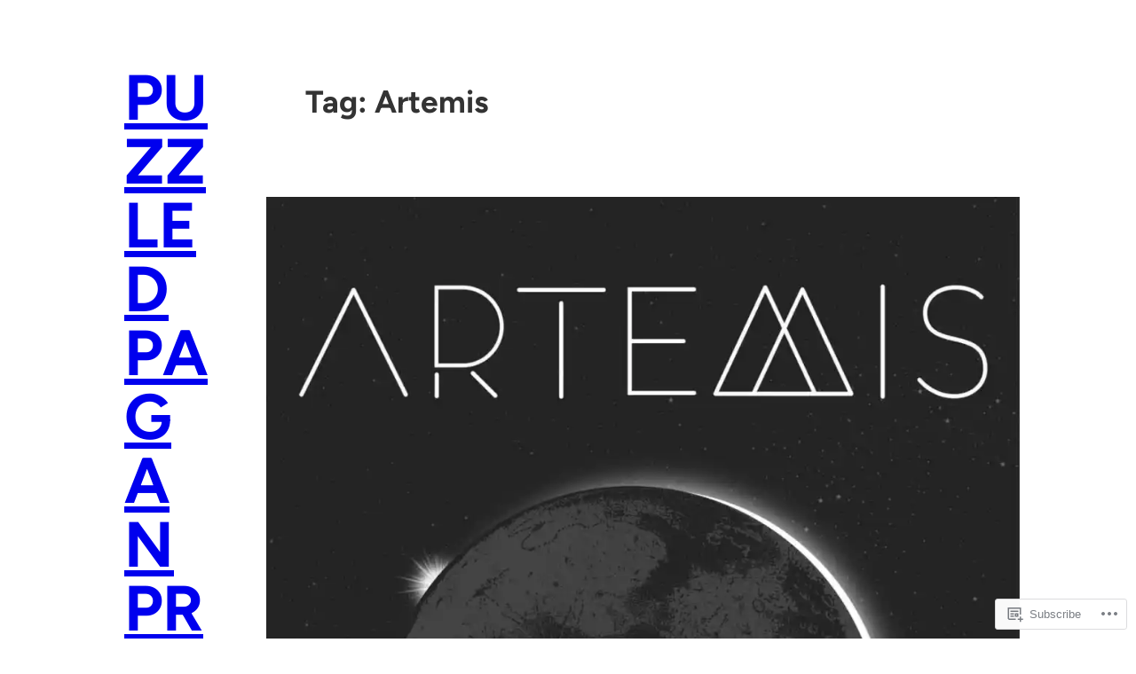

--- FILE ---
content_type: text/css;charset=utf-8
request_url: https://puzzledpagan.com/_static/??-eJx9i8sOhCAMAH9IrCY+Thu/RUkX2RRKaInx78Wbe/E2k8zAkYzlqBgVdMeAAqlskFEzS0KrIHoStlakgUcbiklUnI9S243YVXRQq4e+TQ7ZENtVPcc/MV9afb7XJXz6eezmbpim8XcBZLc+ig==&cssminify=yes
body_size: 1361
content:


h1.has-background, h2.has-background, h3.has-background, h4.has-background, h5.has-background, h6.has-background {
    padding: 0;
}



.has-xx-large-font-size {
	line-height: 1;
}



.wp-element-button {
    transition: border, background-color, color, box-shadow, opacity, filter;
    transition-duration: 0.15s;
    transition-timing-function: cubic-bezier(0.25, 0.46, 0.45, 0.94);
    backdrop-filter: blur(30px) brightness(120%);
}



label,
.jetpack-field-label .rich-text.jetpack-field-label__input,
.wp-block-jetpack-contact-form-container .wp-block-jetpack-contact-form label {
    display: inline-block;
    font-size: var(--wp--preset--font-size--small);
    margin-bottom: 0.25em;
    font-weight: inherit;
}

textarea,
input:not([type=submit]):not([type=checkbox]),
.wp-block-post-comments-form textarea,
.wp-block-post-comments-form input:not([type=submit]):not([type=checkbox]),
.jetpack-contact-form .jetpack-field .jetpack-field__input,
.jetpack-contact-form .jetpack-field .jetpack-field__textarea {
    backdrop-filter: saturate(1.075);
    background-color: transparent;
    border-color: currentColor;
    border-style: solid;
    border-radius: 6px;
    border-width: 1px;
    box-shadow: none;
    box-sizing: border-box;
    color: currentColor;
    filter: brightness(1.05);
    font-size: var(--wp--preset--font-size--small);
    font-weight: inherit;
    line-height: 1.5;
    min-height: 42px;
    padding: 0.8rem 1rem;
    width: 100%;
}

textarea:focus,
input:not([type=submit]):focus,
.wp-block-post-comments-form textarea:focus,
.wp-block-post-comments-form input:not([type=submit]):not([type=checkbox]):focus {
    outline: 1px solid currentColor;
}



.contact-form__error {
    font-size: 13px;
}

.contact-form__input-error {
	font-size: 13px;
    gap: 8px;
}

.contact-form__input-error .contact-form__warning-icon {
    border-width: 0;
}



.contact-form .is-style-animated .grunion-field-wrap.grunion-field-select-wrap .animated-label__label label,
.contact-form .is-style-animated .grunion-field-wrap .grunion-field.has-placeholder ~ .animated-label__label label,
.contact-form .is-style-animated .grunion-field-wrap .grunion-field:focus ~ .animated-label__label label,
.contact-form .is-style-animated .grunion-field-wrap .grunion-field:not(:placeholder-shown) ~ .animated-label__label label {
	opacity: 0.7;
    font-size: 11px;
}




footer {
	margin-top: 0 !important;
}



.wp-block-social-links.is-style-logos-only li.wp-social-link {
	color: currentcolor;
}

.wp-block-social-links.is-style-logos-only .wp-social-link svg {
	height: 1em;
	width: 1em;
}

.wp-block-social-links.has-small-icon-size {
	font-size: 20px;
}



.order-0 {
	order: 0;
}

.order-1 {
	order: 1;
}

.grow-0 {
	flex-grow: 0;
}

.grow {
	flex-grow: 1;
}

@media (min-width: 600px) {

	.md\:order-0 {
		order: 0;
	}

	.md\:order-1 {
		order: 1;
	}

	.md\:grow-0 {
		flex-grow: 0;
	}

	.md\:grow {
		flex-grow: 1;
	}

}

.overflow-hidden {
	overflow: hidden;
}


.reblogger-note img.avatar {
	float: left;
	padding: 0;
	border: 0;
}

.reblogger-note-content {
	margin: 0 0 20px;
}

.wpcom-reblog-snapshot .reblog-from img {
	margin: 0 .75em 0 0;
	padding: 0;
	border: 0;
}

.wpcom-reblog-snapshot .reblogger-note img.avatar {
	float: left;
	padding: 0;
	border: 0;
	margin: 0 .5em 0 0;
}

.wpcom-reblog-snapshot {
	margin-bottom: 1em;
}

.wpcom-reblog-snapshot p.reblog-from {
	margin: 0 0 1em 0;
}

.wpcom-reblog-snapshot p.reblogger-headline {
	line-height: 32px;
	margin: 0 0 1em 0;
}

.wpcom-reblog-snapshot .reblogged-content {
	margin: 0 0 1em 0;
}


.reblog-post .wpcom-enhanced-excerpt-content {
	border-left: 3px solid #eee;
	padding-left: 15px;
}

.reblog-post ul.thumb-list {
	display: block;
	list-style: none;
	margin: 2px 0;
	padding: 0;
	clear: both;
}

.reblog-post ul.thumb-list li {
	display: inline;
	margin: 0;
	padding: 0 1px;
	border: 0;
}

.reblog-post ul.thumb-list li a {
	margin: 0;
	padding: 0;
	border: 0;
}

.reblog-post ul.thumb-list li img {
	margin: 0;
	padding: 0;
	border: 0;
}

.reblog-post .wpcom-enhanced-excerpt {
	clear: both;
}

.reblog-post .wpcom-enhanced-excerpt address,
.reblog-post .wpcom-enhanced-excerpt li,
.reblog-post .wpcom-enhanced-excerpt h1,
.reblog-post .wpcom-enhanced-excerpt h2,
.reblog-post .wpcom-enhanced-excerpt h3,
.reblog-post .wpcom-enhanced-excerpt h4,
.reblog-post .wpcom-enhanced-excerpt h5,
.reblog-post .wpcom-enhanced-excerpt h6,
.reblog-post .wpcom-enhanced-excerpt p {
	font-size: 100% !important;
}

.reblog-post .wpcom-enhanced-excerpt blockquote,
.reblog-post .wpcom-enhanced-excerpt pre,
.reblog-post .wpcom-enhanced-excerpt code,
.reblog-post .wpcom-enhanced-excerpt q {
	font-size: 98% !important;
}


.reblog-from img {
	margin: 0 10px 0 0;
	vertical-align: middle;
	padding: 0;
	border: 0;
}

.reblog-source {
	margin-bottom: 0;
	font-size: .8em;
	line-height: 1;
}

.reblog-source .more-words {
	color: #668eaa;
}

.wpcom-reblog-snapshot .reblog-post {
	box-shadow: 0 0 0 1px rgba(46, 68, 83, .1) inset, 0 1px 1px rgba(46, 68, 83, .05);
	border-radius: 4px;
	padding: 24px;
}


.wpcom-reblog-snapshot .reblogger-note {
	margin: 0 0 1em 0;
	overflow: hidden;
}

.wpcom-reblog-snapshot p.reblogger-headline {
	line-height: 32px;
	margin: 0 0 1em 0;
}

.wpcom-reblog-snapshot .reblogger-note-content {
	margin: 0;
	padding: 0;
}

body .wpcom-reblog-snapshot .reblogger-note-content blockquote {
	font-style: normal;
	font-weight: normal;
	font-size: 1em;
	margin: 0;
	padding: 0;
	position: relative;
	border: none;
}

.wpcom-reblog-snapshot .reblogger-note-content blockquote p:last-child {
	margin-bottom: 0;
}
.geolocation-chip .noticon {
  display: inline-block;
  vertical-align: middle;
}

.geolocation-chip {
  margin-bottom: 1em;
}